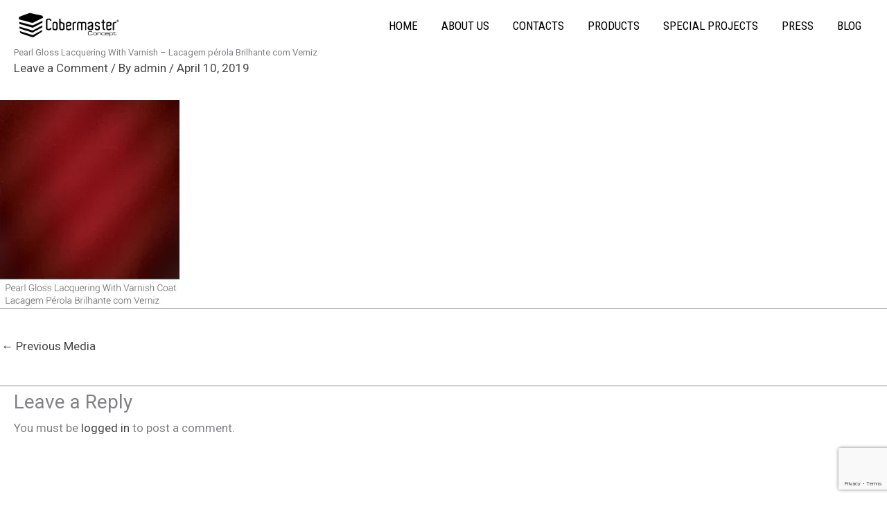

--- FILE ---
content_type: text/html; charset=utf-8
request_url: https://www.google.com/recaptcha/api2/anchor?ar=1&k=6LdCA-oZAAAAAIjnzORba9uzgdNF_jl6FpGPT2-J&co=aHR0cHM6Ly9jb2Jlcm1hc3RlcmNvbmNlcHQuY29tOjQ0Mw..&hl=en&v=N67nZn4AqZkNcbeMu4prBgzg&size=invisible&anchor-ms=20000&execute-ms=30000&cb=eabjxctz1qgj
body_size: 48845
content:
<!DOCTYPE HTML><html dir="ltr" lang="en"><head><meta http-equiv="Content-Type" content="text/html; charset=UTF-8">
<meta http-equiv="X-UA-Compatible" content="IE=edge">
<title>reCAPTCHA</title>
<style type="text/css">
/* cyrillic-ext */
@font-face {
  font-family: 'Roboto';
  font-style: normal;
  font-weight: 400;
  font-stretch: 100%;
  src: url(//fonts.gstatic.com/s/roboto/v48/KFO7CnqEu92Fr1ME7kSn66aGLdTylUAMa3GUBHMdazTgWw.woff2) format('woff2');
  unicode-range: U+0460-052F, U+1C80-1C8A, U+20B4, U+2DE0-2DFF, U+A640-A69F, U+FE2E-FE2F;
}
/* cyrillic */
@font-face {
  font-family: 'Roboto';
  font-style: normal;
  font-weight: 400;
  font-stretch: 100%;
  src: url(//fonts.gstatic.com/s/roboto/v48/KFO7CnqEu92Fr1ME7kSn66aGLdTylUAMa3iUBHMdazTgWw.woff2) format('woff2');
  unicode-range: U+0301, U+0400-045F, U+0490-0491, U+04B0-04B1, U+2116;
}
/* greek-ext */
@font-face {
  font-family: 'Roboto';
  font-style: normal;
  font-weight: 400;
  font-stretch: 100%;
  src: url(//fonts.gstatic.com/s/roboto/v48/KFO7CnqEu92Fr1ME7kSn66aGLdTylUAMa3CUBHMdazTgWw.woff2) format('woff2');
  unicode-range: U+1F00-1FFF;
}
/* greek */
@font-face {
  font-family: 'Roboto';
  font-style: normal;
  font-weight: 400;
  font-stretch: 100%;
  src: url(//fonts.gstatic.com/s/roboto/v48/KFO7CnqEu92Fr1ME7kSn66aGLdTylUAMa3-UBHMdazTgWw.woff2) format('woff2');
  unicode-range: U+0370-0377, U+037A-037F, U+0384-038A, U+038C, U+038E-03A1, U+03A3-03FF;
}
/* math */
@font-face {
  font-family: 'Roboto';
  font-style: normal;
  font-weight: 400;
  font-stretch: 100%;
  src: url(//fonts.gstatic.com/s/roboto/v48/KFO7CnqEu92Fr1ME7kSn66aGLdTylUAMawCUBHMdazTgWw.woff2) format('woff2');
  unicode-range: U+0302-0303, U+0305, U+0307-0308, U+0310, U+0312, U+0315, U+031A, U+0326-0327, U+032C, U+032F-0330, U+0332-0333, U+0338, U+033A, U+0346, U+034D, U+0391-03A1, U+03A3-03A9, U+03B1-03C9, U+03D1, U+03D5-03D6, U+03F0-03F1, U+03F4-03F5, U+2016-2017, U+2034-2038, U+203C, U+2040, U+2043, U+2047, U+2050, U+2057, U+205F, U+2070-2071, U+2074-208E, U+2090-209C, U+20D0-20DC, U+20E1, U+20E5-20EF, U+2100-2112, U+2114-2115, U+2117-2121, U+2123-214F, U+2190, U+2192, U+2194-21AE, U+21B0-21E5, U+21F1-21F2, U+21F4-2211, U+2213-2214, U+2216-22FF, U+2308-230B, U+2310, U+2319, U+231C-2321, U+2336-237A, U+237C, U+2395, U+239B-23B7, U+23D0, U+23DC-23E1, U+2474-2475, U+25AF, U+25B3, U+25B7, U+25BD, U+25C1, U+25CA, U+25CC, U+25FB, U+266D-266F, U+27C0-27FF, U+2900-2AFF, U+2B0E-2B11, U+2B30-2B4C, U+2BFE, U+3030, U+FF5B, U+FF5D, U+1D400-1D7FF, U+1EE00-1EEFF;
}
/* symbols */
@font-face {
  font-family: 'Roboto';
  font-style: normal;
  font-weight: 400;
  font-stretch: 100%;
  src: url(//fonts.gstatic.com/s/roboto/v48/KFO7CnqEu92Fr1ME7kSn66aGLdTylUAMaxKUBHMdazTgWw.woff2) format('woff2');
  unicode-range: U+0001-000C, U+000E-001F, U+007F-009F, U+20DD-20E0, U+20E2-20E4, U+2150-218F, U+2190, U+2192, U+2194-2199, U+21AF, U+21E6-21F0, U+21F3, U+2218-2219, U+2299, U+22C4-22C6, U+2300-243F, U+2440-244A, U+2460-24FF, U+25A0-27BF, U+2800-28FF, U+2921-2922, U+2981, U+29BF, U+29EB, U+2B00-2BFF, U+4DC0-4DFF, U+FFF9-FFFB, U+10140-1018E, U+10190-1019C, U+101A0, U+101D0-101FD, U+102E0-102FB, U+10E60-10E7E, U+1D2C0-1D2D3, U+1D2E0-1D37F, U+1F000-1F0FF, U+1F100-1F1AD, U+1F1E6-1F1FF, U+1F30D-1F30F, U+1F315, U+1F31C, U+1F31E, U+1F320-1F32C, U+1F336, U+1F378, U+1F37D, U+1F382, U+1F393-1F39F, U+1F3A7-1F3A8, U+1F3AC-1F3AF, U+1F3C2, U+1F3C4-1F3C6, U+1F3CA-1F3CE, U+1F3D4-1F3E0, U+1F3ED, U+1F3F1-1F3F3, U+1F3F5-1F3F7, U+1F408, U+1F415, U+1F41F, U+1F426, U+1F43F, U+1F441-1F442, U+1F444, U+1F446-1F449, U+1F44C-1F44E, U+1F453, U+1F46A, U+1F47D, U+1F4A3, U+1F4B0, U+1F4B3, U+1F4B9, U+1F4BB, U+1F4BF, U+1F4C8-1F4CB, U+1F4D6, U+1F4DA, U+1F4DF, U+1F4E3-1F4E6, U+1F4EA-1F4ED, U+1F4F7, U+1F4F9-1F4FB, U+1F4FD-1F4FE, U+1F503, U+1F507-1F50B, U+1F50D, U+1F512-1F513, U+1F53E-1F54A, U+1F54F-1F5FA, U+1F610, U+1F650-1F67F, U+1F687, U+1F68D, U+1F691, U+1F694, U+1F698, U+1F6AD, U+1F6B2, U+1F6B9-1F6BA, U+1F6BC, U+1F6C6-1F6CF, U+1F6D3-1F6D7, U+1F6E0-1F6EA, U+1F6F0-1F6F3, U+1F6F7-1F6FC, U+1F700-1F7FF, U+1F800-1F80B, U+1F810-1F847, U+1F850-1F859, U+1F860-1F887, U+1F890-1F8AD, U+1F8B0-1F8BB, U+1F8C0-1F8C1, U+1F900-1F90B, U+1F93B, U+1F946, U+1F984, U+1F996, U+1F9E9, U+1FA00-1FA6F, U+1FA70-1FA7C, U+1FA80-1FA89, U+1FA8F-1FAC6, U+1FACE-1FADC, U+1FADF-1FAE9, U+1FAF0-1FAF8, U+1FB00-1FBFF;
}
/* vietnamese */
@font-face {
  font-family: 'Roboto';
  font-style: normal;
  font-weight: 400;
  font-stretch: 100%;
  src: url(//fonts.gstatic.com/s/roboto/v48/KFO7CnqEu92Fr1ME7kSn66aGLdTylUAMa3OUBHMdazTgWw.woff2) format('woff2');
  unicode-range: U+0102-0103, U+0110-0111, U+0128-0129, U+0168-0169, U+01A0-01A1, U+01AF-01B0, U+0300-0301, U+0303-0304, U+0308-0309, U+0323, U+0329, U+1EA0-1EF9, U+20AB;
}
/* latin-ext */
@font-face {
  font-family: 'Roboto';
  font-style: normal;
  font-weight: 400;
  font-stretch: 100%;
  src: url(//fonts.gstatic.com/s/roboto/v48/KFO7CnqEu92Fr1ME7kSn66aGLdTylUAMa3KUBHMdazTgWw.woff2) format('woff2');
  unicode-range: U+0100-02BA, U+02BD-02C5, U+02C7-02CC, U+02CE-02D7, U+02DD-02FF, U+0304, U+0308, U+0329, U+1D00-1DBF, U+1E00-1E9F, U+1EF2-1EFF, U+2020, U+20A0-20AB, U+20AD-20C0, U+2113, U+2C60-2C7F, U+A720-A7FF;
}
/* latin */
@font-face {
  font-family: 'Roboto';
  font-style: normal;
  font-weight: 400;
  font-stretch: 100%;
  src: url(//fonts.gstatic.com/s/roboto/v48/KFO7CnqEu92Fr1ME7kSn66aGLdTylUAMa3yUBHMdazQ.woff2) format('woff2');
  unicode-range: U+0000-00FF, U+0131, U+0152-0153, U+02BB-02BC, U+02C6, U+02DA, U+02DC, U+0304, U+0308, U+0329, U+2000-206F, U+20AC, U+2122, U+2191, U+2193, U+2212, U+2215, U+FEFF, U+FFFD;
}
/* cyrillic-ext */
@font-face {
  font-family: 'Roboto';
  font-style: normal;
  font-weight: 500;
  font-stretch: 100%;
  src: url(//fonts.gstatic.com/s/roboto/v48/KFO7CnqEu92Fr1ME7kSn66aGLdTylUAMa3GUBHMdazTgWw.woff2) format('woff2');
  unicode-range: U+0460-052F, U+1C80-1C8A, U+20B4, U+2DE0-2DFF, U+A640-A69F, U+FE2E-FE2F;
}
/* cyrillic */
@font-face {
  font-family: 'Roboto';
  font-style: normal;
  font-weight: 500;
  font-stretch: 100%;
  src: url(//fonts.gstatic.com/s/roboto/v48/KFO7CnqEu92Fr1ME7kSn66aGLdTylUAMa3iUBHMdazTgWw.woff2) format('woff2');
  unicode-range: U+0301, U+0400-045F, U+0490-0491, U+04B0-04B1, U+2116;
}
/* greek-ext */
@font-face {
  font-family: 'Roboto';
  font-style: normal;
  font-weight: 500;
  font-stretch: 100%;
  src: url(//fonts.gstatic.com/s/roboto/v48/KFO7CnqEu92Fr1ME7kSn66aGLdTylUAMa3CUBHMdazTgWw.woff2) format('woff2');
  unicode-range: U+1F00-1FFF;
}
/* greek */
@font-face {
  font-family: 'Roboto';
  font-style: normal;
  font-weight: 500;
  font-stretch: 100%;
  src: url(//fonts.gstatic.com/s/roboto/v48/KFO7CnqEu92Fr1ME7kSn66aGLdTylUAMa3-UBHMdazTgWw.woff2) format('woff2');
  unicode-range: U+0370-0377, U+037A-037F, U+0384-038A, U+038C, U+038E-03A1, U+03A3-03FF;
}
/* math */
@font-face {
  font-family: 'Roboto';
  font-style: normal;
  font-weight: 500;
  font-stretch: 100%;
  src: url(//fonts.gstatic.com/s/roboto/v48/KFO7CnqEu92Fr1ME7kSn66aGLdTylUAMawCUBHMdazTgWw.woff2) format('woff2');
  unicode-range: U+0302-0303, U+0305, U+0307-0308, U+0310, U+0312, U+0315, U+031A, U+0326-0327, U+032C, U+032F-0330, U+0332-0333, U+0338, U+033A, U+0346, U+034D, U+0391-03A1, U+03A3-03A9, U+03B1-03C9, U+03D1, U+03D5-03D6, U+03F0-03F1, U+03F4-03F5, U+2016-2017, U+2034-2038, U+203C, U+2040, U+2043, U+2047, U+2050, U+2057, U+205F, U+2070-2071, U+2074-208E, U+2090-209C, U+20D0-20DC, U+20E1, U+20E5-20EF, U+2100-2112, U+2114-2115, U+2117-2121, U+2123-214F, U+2190, U+2192, U+2194-21AE, U+21B0-21E5, U+21F1-21F2, U+21F4-2211, U+2213-2214, U+2216-22FF, U+2308-230B, U+2310, U+2319, U+231C-2321, U+2336-237A, U+237C, U+2395, U+239B-23B7, U+23D0, U+23DC-23E1, U+2474-2475, U+25AF, U+25B3, U+25B7, U+25BD, U+25C1, U+25CA, U+25CC, U+25FB, U+266D-266F, U+27C0-27FF, U+2900-2AFF, U+2B0E-2B11, U+2B30-2B4C, U+2BFE, U+3030, U+FF5B, U+FF5D, U+1D400-1D7FF, U+1EE00-1EEFF;
}
/* symbols */
@font-face {
  font-family: 'Roboto';
  font-style: normal;
  font-weight: 500;
  font-stretch: 100%;
  src: url(//fonts.gstatic.com/s/roboto/v48/KFO7CnqEu92Fr1ME7kSn66aGLdTylUAMaxKUBHMdazTgWw.woff2) format('woff2');
  unicode-range: U+0001-000C, U+000E-001F, U+007F-009F, U+20DD-20E0, U+20E2-20E4, U+2150-218F, U+2190, U+2192, U+2194-2199, U+21AF, U+21E6-21F0, U+21F3, U+2218-2219, U+2299, U+22C4-22C6, U+2300-243F, U+2440-244A, U+2460-24FF, U+25A0-27BF, U+2800-28FF, U+2921-2922, U+2981, U+29BF, U+29EB, U+2B00-2BFF, U+4DC0-4DFF, U+FFF9-FFFB, U+10140-1018E, U+10190-1019C, U+101A0, U+101D0-101FD, U+102E0-102FB, U+10E60-10E7E, U+1D2C0-1D2D3, U+1D2E0-1D37F, U+1F000-1F0FF, U+1F100-1F1AD, U+1F1E6-1F1FF, U+1F30D-1F30F, U+1F315, U+1F31C, U+1F31E, U+1F320-1F32C, U+1F336, U+1F378, U+1F37D, U+1F382, U+1F393-1F39F, U+1F3A7-1F3A8, U+1F3AC-1F3AF, U+1F3C2, U+1F3C4-1F3C6, U+1F3CA-1F3CE, U+1F3D4-1F3E0, U+1F3ED, U+1F3F1-1F3F3, U+1F3F5-1F3F7, U+1F408, U+1F415, U+1F41F, U+1F426, U+1F43F, U+1F441-1F442, U+1F444, U+1F446-1F449, U+1F44C-1F44E, U+1F453, U+1F46A, U+1F47D, U+1F4A3, U+1F4B0, U+1F4B3, U+1F4B9, U+1F4BB, U+1F4BF, U+1F4C8-1F4CB, U+1F4D6, U+1F4DA, U+1F4DF, U+1F4E3-1F4E6, U+1F4EA-1F4ED, U+1F4F7, U+1F4F9-1F4FB, U+1F4FD-1F4FE, U+1F503, U+1F507-1F50B, U+1F50D, U+1F512-1F513, U+1F53E-1F54A, U+1F54F-1F5FA, U+1F610, U+1F650-1F67F, U+1F687, U+1F68D, U+1F691, U+1F694, U+1F698, U+1F6AD, U+1F6B2, U+1F6B9-1F6BA, U+1F6BC, U+1F6C6-1F6CF, U+1F6D3-1F6D7, U+1F6E0-1F6EA, U+1F6F0-1F6F3, U+1F6F7-1F6FC, U+1F700-1F7FF, U+1F800-1F80B, U+1F810-1F847, U+1F850-1F859, U+1F860-1F887, U+1F890-1F8AD, U+1F8B0-1F8BB, U+1F8C0-1F8C1, U+1F900-1F90B, U+1F93B, U+1F946, U+1F984, U+1F996, U+1F9E9, U+1FA00-1FA6F, U+1FA70-1FA7C, U+1FA80-1FA89, U+1FA8F-1FAC6, U+1FACE-1FADC, U+1FADF-1FAE9, U+1FAF0-1FAF8, U+1FB00-1FBFF;
}
/* vietnamese */
@font-face {
  font-family: 'Roboto';
  font-style: normal;
  font-weight: 500;
  font-stretch: 100%;
  src: url(//fonts.gstatic.com/s/roboto/v48/KFO7CnqEu92Fr1ME7kSn66aGLdTylUAMa3OUBHMdazTgWw.woff2) format('woff2');
  unicode-range: U+0102-0103, U+0110-0111, U+0128-0129, U+0168-0169, U+01A0-01A1, U+01AF-01B0, U+0300-0301, U+0303-0304, U+0308-0309, U+0323, U+0329, U+1EA0-1EF9, U+20AB;
}
/* latin-ext */
@font-face {
  font-family: 'Roboto';
  font-style: normal;
  font-weight: 500;
  font-stretch: 100%;
  src: url(//fonts.gstatic.com/s/roboto/v48/KFO7CnqEu92Fr1ME7kSn66aGLdTylUAMa3KUBHMdazTgWw.woff2) format('woff2');
  unicode-range: U+0100-02BA, U+02BD-02C5, U+02C7-02CC, U+02CE-02D7, U+02DD-02FF, U+0304, U+0308, U+0329, U+1D00-1DBF, U+1E00-1E9F, U+1EF2-1EFF, U+2020, U+20A0-20AB, U+20AD-20C0, U+2113, U+2C60-2C7F, U+A720-A7FF;
}
/* latin */
@font-face {
  font-family: 'Roboto';
  font-style: normal;
  font-weight: 500;
  font-stretch: 100%;
  src: url(//fonts.gstatic.com/s/roboto/v48/KFO7CnqEu92Fr1ME7kSn66aGLdTylUAMa3yUBHMdazQ.woff2) format('woff2');
  unicode-range: U+0000-00FF, U+0131, U+0152-0153, U+02BB-02BC, U+02C6, U+02DA, U+02DC, U+0304, U+0308, U+0329, U+2000-206F, U+20AC, U+2122, U+2191, U+2193, U+2212, U+2215, U+FEFF, U+FFFD;
}
/* cyrillic-ext */
@font-face {
  font-family: 'Roboto';
  font-style: normal;
  font-weight: 900;
  font-stretch: 100%;
  src: url(//fonts.gstatic.com/s/roboto/v48/KFO7CnqEu92Fr1ME7kSn66aGLdTylUAMa3GUBHMdazTgWw.woff2) format('woff2');
  unicode-range: U+0460-052F, U+1C80-1C8A, U+20B4, U+2DE0-2DFF, U+A640-A69F, U+FE2E-FE2F;
}
/* cyrillic */
@font-face {
  font-family: 'Roboto';
  font-style: normal;
  font-weight: 900;
  font-stretch: 100%;
  src: url(//fonts.gstatic.com/s/roboto/v48/KFO7CnqEu92Fr1ME7kSn66aGLdTylUAMa3iUBHMdazTgWw.woff2) format('woff2');
  unicode-range: U+0301, U+0400-045F, U+0490-0491, U+04B0-04B1, U+2116;
}
/* greek-ext */
@font-face {
  font-family: 'Roboto';
  font-style: normal;
  font-weight: 900;
  font-stretch: 100%;
  src: url(//fonts.gstatic.com/s/roboto/v48/KFO7CnqEu92Fr1ME7kSn66aGLdTylUAMa3CUBHMdazTgWw.woff2) format('woff2');
  unicode-range: U+1F00-1FFF;
}
/* greek */
@font-face {
  font-family: 'Roboto';
  font-style: normal;
  font-weight: 900;
  font-stretch: 100%;
  src: url(//fonts.gstatic.com/s/roboto/v48/KFO7CnqEu92Fr1ME7kSn66aGLdTylUAMa3-UBHMdazTgWw.woff2) format('woff2');
  unicode-range: U+0370-0377, U+037A-037F, U+0384-038A, U+038C, U+038E-03A1, U+03A3-03FF;
}
/* math */
@font-face {
  font-family: 'Roboto';
  font-style: normal;
  font-weight: 900;
  font-stretch: 100%;
  src: url(//fonts.gstatic.com/s/roboto/v48/KFO7CnqEu92Fr1ME7kSn66aGLdTylUAMawCUBHMdazTgWw.woff2) format('woff2');
  unicode-range: U+0302-0303, U+0305, U+0307-0308, U+0310, U+0312, U+0315, U+031A, U+0326-0327, U+032C, U+032F-0330, U+0332-0333, U+0338, U+033A, U+0346, U+034D, U+0391-03A1, U+03A3-03A9, U+03B1-03C9, U+03D1, U+03D5-03D6, U+03F0-03F1, U+03F4-03F5, U+2016-2017, U+2034-2038, U+203C, U+2040, U+2043, U+2047, U+2050, U+2057, U+205F, U+2070-2071, U+2074-208E, U+2090-209C, U+20D0-20DC, U+20E1, U+20E5-20EF, U+2100-2112, U+2114-2115, U+2117-2121, U+2123-214F, U+2190, U+2192, U+2194-21AE, U+21B0-21E5, U+21F1-21F2, U+21F4-2211, U+2213-2214, U+2216-22FF, U+2308-230B, U+2310, U+2319, U+231C-2321, U+2336-237A, U+237C, U+2395, U+239B-23B7, U+23D0, U+23DC-23E1, U+2474-2475, U+25AF, U+25B3, U+25B7, U+25BD, U+25C1, U+25CA, U+25CC, U+25FB, U+266D-266F, U+27C0-27FF, U+2900-2AFF, U+2B0E-2B11, U+2B30-2B4C, U+2BFE, U+3030, U+FF5B, U+FF5D, U+1D400-1D7FF, U+1EE00-1EEFF;
}
/* symbols */
@font-face {
  font-family: 'Roboto';
  font-style: normal;
  font-weight: 900;
  font-stretch: 100%;
  src: url(//fonts.gstatic.com/s/roboto/v48/KFO7CnqEu92Fr1ME7kSn66aGLdTylUAMaxKUBHMdazTgWw.woff2) format('woff2');
  unicode-range: U+0001-000C, U+000E-001F, U+007F-009F, U+20DD-20E0, U+20E2-20E4, U+2150-218F, U+2190, U+2192, U+2194-2199, U+21AF, U+21E6-21F0, U+21F3, U+2218-2219, U+2299, U+22C4-22C6, U+2300-243F, U+2440-244A, U+2460-24FF, U+25A0-27BF, U+2800-28FF, U+2921-2922, U+2981, U+29BF, U+29EB, U+2B00-2BFF, U+4DC0-4DFF, U+FFF9-FFFB, U+10140-1018E, U+10190-1019C, U+101A0, U+101D0-101FD, U+102E0-102FB, U+10E60-10E7E, U+1D2C0-1D2D3, U+1D2E0-1D37F, U+1F000-1F0FF, U+1F100-1F1AD, U+1F1E6-1F1FF, U+1F30D-1F30F, U+1F315, U+1F31C, U+1F31E, U+1F320-1F32C, U+1F336, U+1F378, U+1F37D, U+1F382, U+1F393-1F39F, U+1F3A7-1F3A8, U+1F3AC-1F3AF, U+1F3C2, U+1F3C4-1F3C6, U+1F3CA-1F3CE, U+1F3D4-1F3E0, U+1F3ED, U+1F3F1-1F3F3, U+1F3F5-1F3F7, U+1F408, U+1F415, U+1F41F, U+1F426, U+1F43F, U+1F441-1F442, U+1F444, U+1F446-1F449, U+1F44C-1F44E, U+1F453, U+1F46A, U+1F47D, U+1F4A3, U+1F4B0, U+1F4B3, U+1F4B9, U+1F4BB, U+1F4BF, U+1F4C8-1F4CB, U+1F4D6, U+1F4DA, U+1F4DF, U+1F4E3-1F4E6, U+1F4EA-1F4ED, U+1F4F7, U+1F4F9-1F4FB, U+1F4FD-1F4FE, U+1F503, U+1F507-1F50B, U+1F50D, U+1F512-1F513, U+1F53E-1F54A, U+1F54F-1F5FA, U+1F610, U+1F650-1F67F, U+1F687, U+1F68D, U+1F691, U+1F694, U+1F698, U+1F6AD, U+1F6B2, U+1F6B9-1F6BA, U+1F6BC, U+1F6C6-1F6CF, U+1F6D3-1F6D7, U+1F6E0-1F6EA, U+1F6F0-1F6F3, U+1F6F7-1F6FC, U+1F700-1F7FF, U+1F800-1F80B, U+1F810-1F847, U+1F850-1F859, U+1F860-1F887, U+1F890-1F8AD, U+1F8B0-1F8BB, U+1F8C0-1F8C1, U+1F900-1F90B, U+1F93B, U+1F946, U+1F984, U+1F996, U+1F9E9, U+1FA00-1FA6F, U+1FA70-1FA7C, U+1FA80-1FA89, U+1FA8F-1FAC6, U+1FACE-1FADC, U+1FADF-1FAE9, U+1FAF0-1FAF8, U+1FB00-1FBFF;
}
/* vietnamese */
@font-face {
  font-family: 'Roboto';
  font-style: normal;
  font-weight: 900;
  font-stretch: 100%;
  src: url(//fonts.gstatic.com/s/roboto/v48/KFO7CnqEu92Fr1ME7kSn66aGLdTylUAMa3OUBHMdazTgWw.woff2) format('woff2');
  unicode-range: U+0102-0103, U+0110-0111, U+0128-0129, U+0168-0169, U+01A0-01A1, U+01AF-01B0, U+0300-0301, U+0303-0304, U+0308-0309, U+0323, U+0329, U+1EA0-1EF9, U+20AB;
}
/* latin-ext */
@font-face {
  font-family: 'Roboto';
  font-style: normal;
  font-weight: 900;
  font-stretch: 100%;
  src: url(//fonts.gstatic.com/s/roboto/v48/KFO7CnqEu92Fr1ME7kSn66aGLdTylUAMa3KUBHMdazTgWw.woff2) format('woff2');
  unicode-range: U+0100-02BA, U+02BD-02C5, U+02C7-02CC, U+02CE-02D7, U+02DD-02FF, U+0304, U+0308, U+0329, U+1D00-1DBF, U+1E00-1E9F, U+1EF2-1EFF, U+2020, U+20A0-20AB, U+20AD-20C0, U+2113, U+2C60-2C7F, U+A720-A7FF;
}
/* latin */
@font-face {
  font-family: 'Roboto';
  font-style: normal;
  font-weight: 900;
  font-stretch: 100%;
  src: url(//fonts.gstatic.com/s/roboto/v48/KFO7CnqEu92Fr1ME7kSn66aGLdTylUAMa3yUBHMdazQ.woff2) format('woff2');
  unicode-range: U+0000-00FF, U+0131, U+0152-0153, U+02BB-02BC, U+02C6, U+02DA, U+02DC, U+0304, U+0308, U+0329, U+2000-206F, U+20AC, U+2122, U+2191, U+2193, U+2212, U+2215, U+FEFF, U+FFFD;
}

</style>
<link rel="stylesheet" type="text/css" href="https://www.gstatic.com/recaptcha/releases/N67nZn4AqZkNcbeMu4prBgzg/styles__ltr.css">
<script nonce="GF93plIA6TU0dloSCjhfEw" type="text/javascript">window['__recaptcha_api'] = 'https://www.google.com/recaptcha/api2/';</script>
<script type="text/javascript" src="https://www.gstatic.com/recaptcha/releases/N67nZn4AqZkNcbeMu4prBgzg/recaptcha__en.js" nonce="GF93plIA6TU0dloSCjhfEw">
      
    </script></head>
<body><div id="rc-anchor-alert" class="rc-anchor-alert"></div>
<input type="hidden" id="recaptcha-token" value="[base64]">
<script type="text/javascript" nonce="GF93plIA6TU0dloSCjhfEw">
      recaptcha.anchor.Main.init("[\x22ainput\x22,[\x22bgdata\x22,\x22\x22,\[base64]/[base64]/[base64]/bmV3IHJbeF0oY1swXSk6RT09Mj9uZXcgclt4XShjWzBdLGNbMV0pOkU9PTM/bmV3IHJbeF0oY1swXSxjWzFdLGNbMl0pOkU9PTQ/[base64]/[base64]/[base64]/[base64]/[base64]/[base64]/[base64]/[base64]\x22,\[base64]\\u003d\\u003d\x22,\x22fcKsYRvCo1BbwoTDnRnCpVrDvDQnwqzDsMKgwo7DiH1sXsOSw5YbMwwKwq9Jw6wKK8O2w7Miwp0WIH5/wo5JQcKew4bDksO/w6gyJsOpw5/DksOQwr8zDzXCocKPVcKVYRvDny8JwpPDqzHCmiJCwpzCusKiFsKBNCPCmcKjwrccMsOFw4/[base64]/DgcKGTk/[base64]/CvVJbIinDucORwoTDkCrCvsOmwqZCw6XCqWYew5TDhhkhcMKBbWLDuXnDqz3DmgLCr8K6w7kDU8K1acOZOcK1M8O5wq/CksKbw5lUw4h1w4tMTm3DjEbDhsKHQMOMw5kEw7LDnU7Dg8O1EnE5NcOKK8K8KVbCsMOPDwAfOsOIwrROHHfDkklHwrswa8K+Ak43w4/[base64]/w5c4GsKvG8OCw57DpEgqccKNwqdXYcOfwoDCuTrDg0jCqGUscsO2w6AawrdpwpdXSHXCjMOzWF0nPcKOUkIDwoghEljCq8Kqwp0xZ8O9wq5mwqfCmMKTwpwPw5nCghbCsMOfwqEHw53DksK9wrx7w6EHWMK6ZsKyPAV/[base64]/CsMKpcQJGwpbCrsKCw4BEQ2TDmMOww6jCo21Fw7DDpMKtFRRfS8K+RsOvw7nDjxvDgsO5wrfCksOwNcOYfsK9IMOkw6DCqWTCtEoHwrjChHxmGyt+wpIuQ3wnwo7ClxbDvMK/ScOeQ8OkRcO7w7rCuMKIXMOdwp7Dv8OqaMOnw5vDn8KGASrDrBbDmVHDsThTWjIywqbDgzbCisOiw4DCqsOPwoU8B8Kzw6g7Gip+w69Hw6xewqbDgnsRwozCjRwOBcOiw4rCrcKdd1nCisOkccO5L8K+cjk/cHHCgsKaSsKkwqZZw77CmCkJwqovw7HCvsKaVm9QMWwbwrzDqVrCnGPCqV7DhcOaH8Okw5HDrynDoMKnRhHDjyNzw4lmVMKYwrPDucOpNsOcwofChMK8AHfComjCjzXClE3DtxsMw4ICYcOQbcKlwo4CQsK5wq/CicKNw6oZKXrDvMOVMl1YNMOpWcK+dHrCrDTCu8OPw7taP37CoFZowoAUSMO0LVkqwqLCgcKdGsKlwpTCiwYdJ8KsWlE5XcKyVj7CncKJSU3DmsKNwrJyaMKEwrHDlsO2JSQCYzvDj2Y5esKDRDPCjsObwp/DmcOPMsKAwpZxKsK3U8KHS0NJAyLDkCdHw4UCwoDDkMKfLcOabcOPeVNudDLDpCBHworConXDrQUcQmZkw7tTY8KQw4F1XADCpsO+a8KSXMOrCsKhfH9+RgvDk1rDh8OtWsKcUcOfw4fCnzzCv8KnTg4WJnXCrcKIVTMmOUAfP8K/w6fDnT3CoxPDvzwKwpgKwrXDiCvCmhdoW8ONw5rDm2nDnMKmHx3Ckwduwp7DvcOxwqBPwoAbX8OKwqLDlsOcBG9/eRvCqA8vwrAkwpx2P8Kdw6HDuMO+w4Uqw4E+UXcTYVbCr8KeBybDrcOIc8K8SRnCr8Kfw6zDscO8CMOjwrQsdCAOwoXDqMOmX3vCnMOWw7HCpcOJwrIyG8KdYGkLK25lJMO4WMKva8OKZDDCgwHDhsOJw4d+awzDpcOiw5/DlhZRc8ODwpFtw4Bgw5skwpTDj1AZRRbDsETDgcOXacOEwqtOwo3DqMOywprDucODLlZOfF3DonQGw4LDhAEoA8O7M8KSw4fDssOXwoLDtMKpwpI2fcOCwpzCs8K+TcKXw7oqTsKzw57Ck8OGc8K/MAfDigbDjMOEwpVifkw+YsKfw5LCp8KAwp9Sw6MKw6IqwrZbwqgYw5oLI8K2FAYgwqjCh8Kewq7Ci8KzWTUcwrjCscOXw7lnUQHCjMOawqdkXsKifhRqK8KcDhBuwpVbF8KpFBJTIMKhwp9VbsKGRU3DrCgWw54gwoTDj8O+wovCmF/[base64]/Cr8KZKRvCvcOrwoltw7/DgsOXSWPCu3Zzwr/DtF49MmwCLcK5WcKQQm1iw6zDqWNUw6fCgS8HLcKddhDDgcOnwoYgwpxUwpQLw6rClsKBw77DmE/Cmm1aw79sRMO0THHDpcOGMMOoLlLDjBgXwqnCqnrCr8ORw4/CjHZxECnChcKKw4swL8KvwpkcwqXCtg3DjEsKw4UcwqUhwqXDvmxWw7UJKcKgVxsAfjrDmMO5SlnCu8OywqZCwqNLw5/Ck8Ofw5MzSMO1w680eS3Dl8KXw6kzw58OcMOVwrFALcKmwq/Cv2LDkXTDssOqwqVlU3oBw41+BMKaakIDwoZPF8Kswo3CpF5BbsKzHsKvJcKVCMO7aQvDoVrDjcK0ZcKiEFhRw59gOHnDrsKkwqweeMKCdsKDw5zDuB/CgzTDqwhgIsKBJsKswpzDrjrCuyFwUT7Dn0Egw7Fgwqp5w6TCt0bDosOvFx/DrcOXwqFmH8OrwqnDpzfClsKqwqQXw6RWQcKsBcOkOsKhR8KyBsK7UlnCs1LCg8OkwrzDrH/Cr2QdwoI4bUfDvsKuw7LDj8KvR2PDuzXDjsKCw43Dml5JWcKLwq1Pw7jDvQ7DrMKHwoUZwrItW0bDug4+D2DCmcOda8KnAcKAwpLCtQMgUcK1wo1tw4nDoHY5Z8KmwpJnw5HChcKlw4Rdwps7NgxOw6E5Mg3CqsKmwoEMw7XDihw/w7AzXSZGfEvCvQRNw6PDpsK2RsOaOcOsCRvDucKww5PCt8O5w79Sw51tBw7Cgj3Dkyt3wrLDlUV3dDfDlU0+SCMPwpXDlcKbw6oqw6DCh8OnGsKCC8K/OMKRIEBJwozDhDrChTTDsQXCqR/CoMK9J8KTBn87Jkx0MMOGw6dFw5dCf8Kiwq7Cp2w8Wj0Uw5XDiBsPWWzCpmoxw7TCmkIPUMKjS8KYw4LDgkxQwq0Kw6PCpMKswozCmzE5wpF1w5w8wr3DgyYBw6QhKn1Lwr4JT8OCw7bDlk4Vw74RJcO7wq3Cm8Oww4nCkWd+ClYmDS/CrcKWURvDjDNKf8OcJcOkwq0Ywo7Dl8O7LkZ/[base64]/wqBNw6huw6kKG8KgUMOgbXbCnABIESHCgMO2w4/DscOnwqpmWMOVHWTCn1rDgFJxwplTU8OcATF2w4xawo3DlMKmwqhSUWFnw5gqbVTDisKsez4/Inl9U0RBES97wpFYwobDqCY1w4BIw6sBwqsMw5YLw4Nqw7oew4zDjjzCmgQXw7PDh00UUx4UA0w9woM8DEcXC2bCjsOIw73DoWrDjjLClQ/DlFsMDyIsZ8Kaw4TDjBB/OcOZwqIfw73Dk8ONw5BowoZuI8OJf8KMLQTChcK4w7tlMcKvw594wpfCuSjDr8KpPibCq0oESCbChcOIRsKbw4lMw5jDosO7w63CgsKwAcOtw45Pw7zClBLCrsOGwq/[base64]/CvMOrw5krwqfDlAHCpWl+Nn3Ds8OABzQuw5c8wqMpZyLDnUjDgcKNw4sKw4zDqR4Tw6oYwoJsHlvDkMKHwoIkwoQQwpZ6w6JKw55Cw7EaKC8UwobCqyHDmMKCwrzCu00IJcKEw6zDvMK7N1A2Ew/ChsKAbybDvsOxMMKuwqzCozomBcK8w6ceDsOgwoVQTsKUKcKqU2tAwpLDjsO7wqPDlVI2wq9Uwr7Clh7Dk8KBfl10w49Ww6t4KhnDgMOEXmHCoDMvwr5Sw68YVcO/Uy8Uw5HCqMK8LsKtw71Pw4tpXRwvWD7DgXUkHsOoTznDusOzf8KBfU4QacOsI8Obw5nDqhjDt8OGwrojw6tFAkYCw7XCthpoXMOFwpNkwpXCtcOGUmk5w53CrzRNwozCphBOHS7Cr0/DvcKzQ1VewrfDt8OWw4Z1wqXDl0fDm1rDpUjCo1ktOCDCscKGw4lvKMKFLCRXw54qw6x0woTDkw8HAMKSwpbDoMOrwq3Cu8KefMKKaMOPP8ObR8KYNMK/w4DCs8OxbMKyYU1Lw4jCisK/JcO2QcO8SCXCszXClMOOwq/DpMOLFi17w6zDncKbwo0pw47Dg8OKw5bDkcOdCA/Dlg/ChFzDt1DCg8O2NUbDvl4pesKHw6g5L8O7b8Odw4k8w6fClm7DmEJkw4/[base64]/CscOvKChjWmApw6sUfcKkw4fChMO7wqdaXsK6EFYQwrHCry9beMKTwo/CnVsIUitFwqrDt8KDCsORw7bDpAxRIcOFX07CsQvCiVhdwrEhIMO+RsOqw4nCmznChH0FFMKzwoRmc8Ojw4jCpsKcwoZFdXxJwqDCgcOIfCB9SDPCqToGS8OoTcKGY3dWw77CuSHDm8Klf8OJSsK+f8O1d8KXJcOLwq1TwqpJCzLDoS0RFE3DrC/CvT9Lw5RpKgNXWTYUF1TCq8OIa8KMHMKDw57CogTDoSXCr8Ocwq3Dhi96w6DCkcK4w68uIcOdYMOtwrjDozTCsjPChyhMa8K4ZmXDjDhKNMKMw503w7J9R8K6ZzM5worDhztwUjMTw4HDg8KlDhnCs8O8wrfDv8Opw4siJVlawp/CuMKgw71VOsOJw47CtMKGeMK5w63DosK+wpfCsBY4IMKWw4Vsw558FMKdwqvCocK2MDfCicOhaAbCn8KFDhLCr8Knwo3CjizDul/CjMOGwoVUw5zCnMOtL1rDtzfDtVrDqcOvwq/DvQvDqnEmwr89PsOcb8Okw6rDkWXDuRLDgQTDkw1fNV8BwpU3woTCvS0tQMO1BcOFw5cJXw0Lw7Q5WnbDmA3DlsKKw7/DpcKiw7cRwqFEwoliXsO6w7Uiw7HDuMOew4cFw6vDosOFW8O3d8OlIcOrLi8IwrIfw4hUM8OZwrUnXB7Dp8KWPsKNOhfChsOswrDDsS7CrMKuw6s2wos3wqIywoLCtiQ7JMK/SEZjG8KHw7JvOhsFwpvCoCfChyMQw53Dm0fCr2/CuE14wqY6wrnDjWRbMD3Di23Cn8KVw5Rhw6Q1JMK6w5bDgSfDscOMw5x4w5bDicOuw6HCnjnDgMKGw7EDTcOxbDDDsMOWw4Z5amR5w50jb8KrwoDDolLDhcOWw4HCshHCucO2U2zDskjCkCPCtzJOMMKII8Kbc8KXFsK/w7VpasKUeU1swqZxOMKKwoXDt0oZG15vcUYyw5fDpsK4w4Y+MsOLHRUYWUJ9YMKdOFZQBgBfLSQOwo0sacOvw7AiwoHCncOVw6ZeQSBtEsKOw4E/worDrsOoZcOSYMOhwoDCsMKdfAsGw4bDpMKXYcKhQcKcwp/CoMKfw4pxQVkuUMOJBkhsOgclw73Cm8OoK0dpFV93BsO+wplKw6M6w4Mqwo0Jw5bCnE0aCsOBw6QsVsOVw4vDhioXw5jDi1DCk8K1bADCnMOmTio8w4Fxw7VWw5tfHcKdIcOjK3PChMOLP8KwVwsbeMKyw7Uvw6htbMO6QUNqwoPCjUh2JcKWLFbDsXXDrsKew7/[base64]/w5bCgWjCjzPCvsKKAcKgw49GwofCglpTAyomw7zDvAnDq8Kgw5/[base64]/TMKmNsO5IxMMwrhyeD/Dl8KWOcKKw7EzScKPfVfCkknDr8Kewq7Cn8KiwptYOcOoc8KWwoDDksKywq9/w5HDjCDCrcOmwocGTDlnOxMuwqvDu8KvU8OsYsOwJTzCiw/CgsKow4RRwo0ND8O3Zjhrw6XDjsKBWmxaWwjCp8K0PnHDt05vU8KjLMK9clglw4DDtMKcwoTDtA1facO2w6DDmcKJwrsDw5Rmw4t2wrHDgcOsbMOhJ8ONw4Q+wrgeO8K8KG5/w7bCtiYQw6LDty0cwqzDuVPCnk4aw6PCr8O8w51MNzbDssOpwq8Ya8OSWsKhw71ROMOKbFsia1bDmsKdRcOHG8O9MCtzVsOvPMKwHEpAGDHDtsKuw7hNWMOaBHhLFE5Gwr/CtMK2XzjDljnCqnLDlwvCt8KHwrEYFcObwqTCk2zCvcOsdArDugwVUw5WfsKkc8OhADrDpC9pw7QfKynDpcK/w5/ChsOsPhkXw7/Dt0B2SXTCv8KYwp7DtMOCw4DDisOWw6TDn8OLw4BwSG/Cs8OKLnogA8OHw48dw6vDvMOZw6bDvW3DisKmwoLCu8Kqwrs7ScOfAlrDl8OxWMKvesOYw7PDpDlrwpQQwrd1TcKQGTTCksKmw4jDuiDDrcO5wpPDg8OVFDx2w5XCtMK6w6/[base64]/DgsK1wqvDksK3w4bCp8OLd8Ktw7DDvsOJMsKXeMKFw5ArAHXDvGVPU8O7w4XDtsKyBMOhecO9wr4bIEbDvkvDkBAfKx19KXlzJgAuwrc9wqASw7rDkMOiKcKuw5bDukdNHX0WZMKXcjnDqMKtw6vDvMKJdmbCqsOXLnzDjMKVDm/DtjtkwoLCrVIGwrPDqRpnPgnDqcORRlQrQgFyw4zDqm1oJHEhw5ttZ8OTw68pc8Kjwpkyw6Q/dsOpwqfDl1g7wrLDhGjCisOuUXvDjsKXZMKMY8KzwprDlcKkHnsWw77DqA8xMcKVwq1NQDXDjhwnw4ZXMUxGw7nCn0lBwrTChcOqU8Kyw6TCrBTDrV4Nw6bDi3NqVhBlM2fDizJRAcOzRCXDncOvwrp7YyhqwqwJwqYMUlXCssO6XXtSS14/wonCq8OYFynCiF/DhDgRUsKTC8K1wpkTwojCosOxw6HCmsOjw6k+PMKkwpdIJ8Ofw7TCqUHCjMOPwrPChE16w63CglXCsCrCgMKOXifDokh5w6/[base64]/DoX7DucKTwrXCmAjDl8Kiw4/CosK0wrJoTSnCm8KIwqTDqcKaETc+Wl3CisO1wolHX8OzIsO1w75NJMKBw7NBw4XCrsOpw4vCnMKXwo/Cj23Ck3rCgnbDucOSYMK/[base64]/[base64]/QAPDvsKAwoTCgsObw6fCi8OaWsOlKHnDrcOOBMKhwoxlThPCiMO+wo4vecKswp/DlBgKdMO7e8K7wp/Cv8KUDBHCr8KfNMKfw4XDlifCpQLDi8O4EyUhwo3DqsO/[base64]/CjcKQEcKdwqsyVCBcA8OPw4piFMKtwpTCsS7ClMKgVFHCiWrDnsKTHMK6w6PDrMKxwpdEw4UYwrAhw6YNwpfDq3xIwrXDosO0cEN7w50xwp9MwpYrw6spWcKnw7zCmQdfFMKtecONw6nDr8K/PRHCgX/Cm8OIMsKDe0TClMORwpLCsMOweHzDk28zwqAtw6PCv10WwrA4WUXDs8KqHsOYwq7CiTppwoQEJmHCjyjCoVE8PcO6JUDDkiLClH/DmcK6L8KpQUfCk8OkWTsEWsKnaArCiMKKVMOoR8OjwrZgTi/DisKPLsOhCsO9wojDsMKPwpTDkkHCnHo1PcOsRGfCoMO/w7ASwrbDssKtwr/[base64]/Dr2HCmEnDvsKiK3/CvsKuETZYwqLCvWTCnsKswpPDnynCjyM/wrVjSsODTl0UwqwXFzXCqcKaw6djw7IxUSHDsUBbwpwwwpDDm2XDocKbw5dTNkLDhDjCoMKHAcKXw6Z9w5YbJcOlw4LChFfDvRPDgsOVQsOiFWzDlDcyJMOfFSUyw6PClMOQeB7Dn8KQw7AEbDfDs8K/w5TCm8O7w6J4AEvDlSfDl8KpeBFuFMODMcKRw6bCjcKOM3stw54Hw6HCoMOvXcKxGMKNwrA9EivDjH4zQ8OCw4p8w4/[base64]/[base64]/dgJdecOvBiHDkMO4LihAw5YReRZLw57CosOgw7jDgMO6Uj9twrQkwqYdw6XCgHIRwo5dwonChsORGcKww7zCqgXCvMOwJ0ADVMOTwozCjFBAOifDiiLDmx1gwq/DicKBZhrDnxgQDsKtwoPCrGnDncOAwrdHwqZjCmovKVxxw5rCjcKnw6NCWkjCuQbDtMOyw7XCjDTCrcO9fjjCi8KBZsKzbcKUw7/CoVXCmsOKw4nCtSTDrcOpw6vDjsKBw7phw70GTsOTcHbCo8KlwrLDknrDpcKdwrjDjAkjY8OpwrbDkFTCsVzCu8OvUGfDvzLCqMO7eCvChnY4f8KywqrDiVcBYlbDsMK5w7I5DWc2wo/CjQHClkx3P2Jow4nCix0/HUJtElfCpnBQwp/DgFLCom/DhcKYwqjDqE0QwpQVYsOdw4bDkMK2wq3DvhgAw6cBwozDgsK2FTM2w47CtMKpwprDggnCpMOjDSwkwplBRy0vw6fDhUwHwqRSwo8fSsKdLkFiw60JIMOgw5NUCcKywoPCosO/wqcaw4XCl8OKSsKAw5LDlsOMIsKTR8Krw4IwwrvDpzhHN2TClQ4nQwfChMKTwovDssOrwqrCpsKZworCjVlFw4PDpcKSwqbDqxFAcMOBYB1VWxnDnW/DpVfCoMOuc8OjdEY1MMOqwppXR8KUcMOzwo4pRsKlwrLDlMKWwoI4bGERUXI/[base64]/wqBoaMKhwo7DhsOmZRrChh5Ewq/CvW9HKMO5wpUZTWrDisKceDrCtcO+ZsOJFsOKPMOqB3bCvcOPwozCksK4w7bDuS0Hw4R8w50fw4AeF8K1wqcCDFzCp8OETFjCoiUBKVwwUVfDkcKGw57Co8OXwrvCtE/[base64]/MsKNwobCkATDmRQfwq90w4jDt8KYw609TlnCkTZrw7I7w6rDuMKcZG4Jwp/CoSkEXwkmw7PDoMKkNMOXw67DmMK3wqjDvcKbw7kdwr1xaCRmS8Oxwq3DgyAbw7rDh8OaTsKiw4LDo8KuwoLDv8O3wqfDjMKdwqXClh7DgWzCu8KJwrx5ZcKvw4kAGEPDvlguAwrDl8OhUMK1RMOTwqPDsDxFZMKfPXXCk8KcX8Onw6tHwrtjwrdTJ8KDwop/JsOddxcZw65xwqTCp2fCmmwwNHLCtE/Dtz9vw4gRwqvCq2MQw6/Dq8KKwrs/[base64]/Dv8OXZAjDnHIoOBzDlsOTw5nCt8KCdH8uw4XDisOdw7liw4M3wpBYHBfDkVDDsMKiwpPDpMKnwqcCw5jCnhTCpDdPwqTClsOWdU1JwoM8w4rCtj1WdsOxC8OCCcONTcOMwrzDtXvDocObw73DtF0NOcK9LMOgIW/DmCl9ZcOUeMOswqbDklAqQCPDo8OpwrbDi8KMwrYLYyTClQjCnXFYInBLwrpJPMKsw5bDr8OlwoXCncOLw7jCkcK1KcONw6I/[base64]/Cl8OYwq7CqMOIwp7Dv8O3w7Yzblt1RmvCmcKTGkVlwoMkwr5ywpPChiLCucOePTnChV3ChALCjGQ6cSfDkSRpWgkawqMVw7Icaw3Dr8O7w6/[base64]/w5DDmV0yLsOlw64Pw7HCpMOBZ8OGPDDCk2fCo2bDsGIywphcwpTDjBZ4ZMO3KsKtc8Kjw4BVPW5wMQHDs8K1Qn9wwrrCnl7Ci0fCn8OWWcK3w7Itwo9UwoU6w7vClC3CmSRCZAQ6T3rCnCXDpR/DpWdXHMOPwrF2w4XDmFDCpcKhwqDDi8KefUjCuMKfw61+w7XCiMKjwqw4asKVR8Krw7rCt8O3wphNw6YEOsKXwqLCmcO6LMK5w60/PsOvwpc2ZSLDsjjDl8O2M8OuSsKLw6/Dtg5DBMKvaMOywqZFw79Uw7Ntw5pjL8O0RWzChlRMw4wGBCFDBGHCqMKwwoc2ScOnw6DCocOwwpBaHRkBNsOEw4Jtw58fDz0AZ2bCvMKeImfDh8O4wp4rETPDqMKbwqPCpCnDuzHDksKabjnDrw80BFfDtsOFwr/CmsKMWMOYEHFVwp4hw4fCoMODw7fDsws1emJ8DE5Sw6FOwp0Cw6MKWMKRwoNnwqALwoXClsOEQcK5ATZBHT3DkcO7w7AVD8K+wq0uXMOrwpxNGMOCOcOfa8KrIcK8wrzDiTvDjsKSUDxQPMOLw7gtw7zCukJtHMKpwpgxZD/CqwM5YAUVQjvDlMK9w6zCuG7Ch8Kbwpwiw4UZwqs7LsOfwrk5w4IGwrnDplxCKcKJw5oYw7EMw6vCqUMcDHzCk8OYTC0Jw7DDtMOXw5TCsk/DuMOBbm4aNRciwr8Awp/[base64]/dQx4wrzCocKtV8KDLiHDpcKBa8Obw7JfwrfCrE/[base64]/DosKvwqXCk00Tw785dStfwoLDg2zCkcKgw7skwpBXEnPCgcOfQ8O8CS9uOsKPw43CmGfCg3fCvcKqKsKxw7d+wpHCqD4XwqQnw67DvcKmSnkCwoBvTsKaJMKvGy9ew7HCt8K2SRRawqbCuHYIw5RnBsKewp1hwqFWw4BIFcO/w5xIw6kLcVN/VMOjw48SwojClioobFHCll5Ew7fCvMOyw6g9w57Cm3dYDMO1VMKGCEtzw7Vyw4vDh8OCeMOKw5EdwoM2PcOmwoAPSy9OBsKoF8KMw4bDi8OhCcOJYmzCiURGGCY/b2Zswq7CjsO7H8KVKMO1w4PCtg/CgXbCsjFkwqJ2w6PDpWFeDh17csO5VBt4w7zCp3XCisKHw798wpLCg8Kkw6/CjMKzw5UgwqHCgA9UwoPCpcKOw67CosOWw6LDtSQrwqB2w5bDpMOKwpXDiW3CucOyw5daNgwdIFjDiG1vbwrDqjfDiQtPU8Kfw7DDmVbCjgJcesKhwoNFIMOTDB/CvcKEwqNqIMOiPAXCnsO6wqPDhMKMwo3CkwTCp1IbFAkCw5DDjsOOCsK7bEhmDcOqw5x/w53CkMOowq/DrcKtwozDicKWUlbCgVkZwpJLw4DDu8KqSzPCmglcwoIow4LDtsOmw5rCnFwgwoLCkBQ5wrhdCFnDq8Kmw5vCk8OaIhJlcE5nwobCg8OaOHDCuTMJw6bCgkxiwrHCqMOGaFfCjEfCrGXCmzvCksKrYcKJwrsaWcO4asOdw6Q8HcKIwrFiQsKEw696ThPDisKpecO/w4l7wpJaCsKbwojDp8OpwqbCqMO7VjErYHptwpcVE33CvWNgw6zCgW81VDTDi8OjNQ4mIlXDj8OEw7xcw5TCtlDChmbCghrDp8KMYH8eNU0vBHcONsKew6xLNjEBUMOKQsO9N8Olw58fc0BjTgMhwrvCocOCUlMeQwLDhMK8wr0Zw7vDsyJUw4kFRDs/WcKAwrAqL8OWHHtQw7vDicOZw7NNwrMDw7JyCMOWw4DDhMO/EcO1OWtawoLDuMO7w7/[base64]/[base64]/ClcOzwq3Cv8OMwovDglLChcK1w4gSw6Ekw6VoAsO3w6DCrV/Dp1XCkB8eJsK9LsKaEnYmwp8qdcOIwq8MwphbbsKXw4MFwroCVMO8w5JwAMOqTsONw6MWwrkHMcOFw4dSbQktS1R0w7MSCT/DpVRRwofDoV7Dk8KYTSLCs8KVwobDv8OqwoEmwptWPCAeOChRD8ONw6Q3a1ELwrdUfMK0wo7DnsOUZDvDjcK8w5hiEybCnB8XwpJXwpduNcKXw57CjggQYcOpw5cuwrLDvWzCl8OAF8KkQMOeLQHDlyXCjsOsw6PCqiQmU8O8w6LClcKlInXDtcK4wooTwp/ChcOXScO8wrvCicKLwqrDv8O9w7zChMKUdcKWw4vDsnZDPE7CoMK2w4rDrcOROjkiEcKqeUBbwrwuw6fDpsONwq3CqmXDu00Sw4FMLcKLPMObVsKEwrUWw4PDk0UAw4Fsw6DCksKxw4Vcw6J7wrLDkMKPRTUSwppxM8K6ZsKue8O/ZCnCjgk9eMKiworCjsO8w64HwoAuw6R+wpRhwqcDRljDkxtTZw/[base64]/Cj8KGwqbCicK0wrzDn3NRwoLDn2Jxw7oRDWcsRMKqdMKsGMOEwp3CuMKFw6DCj8KHL0gxw69tEcOtwqLCn3dkWMOHesKgVsO0wo3DlcOhw6PCrz4/[base64]/DglJTw7TDmFfCn8OHd37CjcOgwppSdcKtCWM0GMK7w7Vjw4/Dj8Otw4bCkgkSccO/w5DCm8KWwr8kwrEhXMK+aEvDpk7Dr8KJworCgsOgwohGwrLDp3HCpxTCi8Krw4IhbndDMXHCm3bDgiXChMK/wp7DscOoA8KkRMO3wosvI8OOwowBw6l4woNMwppSK8K5w6LCiTrCvMKlRGtdC8K7wonCvgdMwp9zYcKBQcOxOxDDglhENRDCkRZmwpUqQcKdHsKGw6XDt2jDhiPDtMK8UsOQwq/CpDzCr1PCq23CtDVHesKqwqHCn3cCwrFcw4LCnFleG201A14swoLDpmbDs8OWVQzCl8KEQT9Swoo8w6lWwqR/wpXDhlIMw7DDpgTCncKlBhTCrgYxwrrCk3IPH0bChBEwbcOsRmnChHMFw7fDtsK2wroHbUTCt3cKecKOBMOww47DtgbCo0LDu8OJQMK0w6DCscO/wr9ROhnDusKGAMK/wq5xL8OfwpEew7DChcKeNcKQw5VVwq86ZMOeWU/[base64]/JE/ChcKPw5h+GBhGRlsjwolgw7MfKcKIOzFHwpIzw70oeWTDpMOzwr1Sw57DjGNTQ8KhTUtkWcO6w5PCvcOoDcKWWsOOf8K5wqpLInZIw5NFCkfCqDTCjMKUw6E7wpcUwqQ/IU/Cs8KweRdiw4rDt8KBw4MGwo3DlMOVw7VAawwIw7kZwpjCh8OidsKLwo1scsO2w4prJsOYw6lhHBTCmG/[base64]/DgWfCp2/DmUXCuyzDo8KSw4oAScOJJFrDqTbCvMORRMOtTVrDn3TCuUPDnQXCrMOGOQFFwrgGw7HDjsKBw4TDsXnCq8OVw6TCiMK6V3DCuwrDj8OQOcK0XcOndMKPI8Knw4LDtsOvw5NqWmXCnSHCrMKcScORwr7ClMOJRml4acK/w618VF4mwqxYWTXCvMOZF8KpwqssL8K/w5Ijw7bDqMK0w6rClMObwrbCmcOXF07Cv3w4wqjDiEbClUXCkcOhHsOww6EtKMK4w5Moa8KawpUuTFwdwot6w7LCt8KKw5PDmcOjGgwPWMOPwrLCnWXDiMOofsKVw63DncOxw7XDti/CpsOhwpJMGsOtAXgjEMO5IHHDlFloU8OsaMO+wp5DYsOjwq3DkEQnAkNYw6YFwp/Du8Ovwr3ClcOiVV5AYcKOw54Bw5zCkB1TIcKhw4XDr8KgPSEeS8OpwphLwqvCqMK/[base64]/Dv8OTPMKOKcOEamBjwq7Dn8KAwrzChsObwr1yw6/CtsOVazkGGsKfKcOFEFUpw5TDm8ORBMOIZRQ4w4DCoGzDpkMBP8KmRGpLwo7CmsKVw4LDt0Ruw4ExwpbDtnbCqQDCqMOqwqLDggBebsKawqjCsyzCmwY5w4t6wqbDt8OADitxw6IkwrTDlMOkw6BIB0zDhsODJMOJEsKUAUY8TWY+BcObwrA7BRbCh8KEU8KZasKUwp/Ch8KTwoRpNMKPKcOKYHRyfsK5A8KjGcKhw6AUEsO6wrPDgcO1YUXDslzDrcKKTsKVwpFAw6vDmMOkw5fCpMK1EEPDmcOMBX3ChcKjw4/CqsKsQ2/CpcO3cMKmwr4uwqTCmMK2RBrCoFh6T8KxwrvCjRrCkWFfU1zDoMKMRX/CpkzCi8OoDBgBEkXDkQfCl8KMVyDDrFnDhcObesO9w5g6w5jDhcOywo9ew5DDjT5Ewq3DuDzDtxzDh8OMwpkhLArCrMOew7XCpQjDsMKDPcOewps4AcOaP03Cl8KWwp/DkFvCgF1awqA8C2s2QHcLwr1FwpfCg2tzHcKZwo0nasKCw6vDlcOuwpzDiV9VwowywrAFw5NiWSLDvCUJEcOywpPDmijDhBV/FnDCosO7S8OHw4TDnm7DtHdIwp0lwqDCjBfDjwPChMKGLcO/wo4rDXzCl8OKMcKmdcOMccOiXMOSP8KWw7nCk3Vdw6F1YGELwoAMwpwxEnkOH8KRB8Otw4nCnsKcHFbDthROfQbDpD3CnHLCvsKqTMKXa0fDvURtNMKVwprDl8KxwqEFEEg+wp1YJ3nCn1ZKw4x8w5Vjw7vCl2fCgsKMwrDDjVnCvH1mwpLClcKiRcOwS3/[base64]/DnTV2w4/[base64]/Dh8KkwqFYYMKfw6bDpypeEsKJwrjCnHPCsMKuVyB9Q8OgccKlw5FKWcK6wqoCAkkGw7pwwp4hw43Dlh3DnMKZa0cEwrcDwq8SwoYew6FqMMKqR8KCbMOfwpICw7Y/wp/DlkpYwrV7w5XCmCHCgDgmEDdZw4AzGsK9wqXCpsOGwqvDvMKcw4kmwoJww65Yw4F9w67CoEbCkMK6B8KrQVFNasOqwqZ/T8OADiVWbsOuSxrClzBbwq8UYMO/NVzCkwLCgMKDHcOPw4/Dt2LDtAHDkiFzMcOtw6rCv1pWRm7Dg8K0LsKJwrwow6tcwqLClMORFydEBVwpLsKMVMKGeMOYYsOUaR4/Jz5swrslPMKhYsKQdcO1wpXDmMOxw7gkwrrDozc9w4Eww77Ck8KKYMKaE1scwoTCkDI5UWdpcQoFw6VOXMOow4/ChRTDlEzDpmQoNsOgKsKOw77Di8KWWQjCkcKad1PDuMO7McOjHyYNGcORwqvDrcKzw6bCkX/Ds8OkKsKJw6PCr8K0b8KbRsK7w6pVMFsYw4DCuGPCjsOteGLDuHnCpGYCw6TDqwJPIsOZwpXCrH/DvAtkw4JPwpvCh1PCnDHDi1vCscKpCcOuw5cVfsOhMWbDkcO0w77DmFsgLcOIwqPDhXzCj3NbCsK0bGzDosKqfhnCoRzDjMK/[base64]/[base64]/w48Fwp4UGGtxecKGRsOzw6vDvsKGKMK6wp0TwrLDlwzDpsKww7zDsUcZw58zw6zDpsKQM2oRM8ORPcOkU8O1wohew58nKAHDsCkkTMKNwqwywrjDhzPCpCrDmTDCp8KRwq/CusOkQTM2c8Orw4TCscOnw7fCg8OHLUbDj1fCh8OTc8KCw5FnwpLCncODwqBdw65KYiwHw67DjsOhDMONw7MYwo3DkX/CghvCoMOgwrbDnMKDXsK6wrNpwq3Cl8Ofw5MzwofDu3XDqijDrjEdwozCsDfCqThhC8K0RMOVwoNVw4vChcKzVcKkEAJqWsO+wrnDsMK+wo7CqsKsw4jCosKxHsOdWGLClmTDpMKuwqrCg8KiwonCgcKvUcKjw5gpXTpNOwPCtcObK8Omw695w6QMwrjDucKMw49Jwq/[base64]/CqA3ChDUVP8OOw7nCrMKRw5UVZ8OXwpDCt8O1aCPDrx/DrBPDnlM/W0rDhMKbwr5WI0DDhlttB1knwoNzw67CqRNuVMOGw7k+WMK/YDYBw5YOSMKVw4YuwrFmPkdmZsOEwrpnWATDtMO4JMKYw6I+J8ODw5gGXmHCkFXCmSLCrS/DjWpRw4wCQcOMwpIfw4MoNGDCn8OMVMKzw43Dl3/DuB1mw6/DhkXDknLCvsOaw4bCqy4QdX/DncOdwqdYwrtTF8K6F2DCvcKfwoDCsgVILl/[base64]/Co8KJX8OSw7czwphhFhkMw5xNwp09I8OHb8OpUWo7woHDvcOdwrjCnsOPA8OYwqDDiMOCZMKwGAnDkC/DslPCjWnDsMKnwozClMOIw4XCvShDMwIAUsKewrHCiyVPwq9lRRLDkhDCpMOZwrHCqEHDjXDCgcORw7nDpcKCw5/[base64]/HGPCo8KbwqLDvic5U8OfasK6Bwl8LWLDjsKIw6zCmcKqwqlUwpPDvsOLYT06wojDq2XCnsKqwqw+HMKwwonCrcKDKwTCtMK3ZU/DnCMZwqbCuysiw5FmwqwAw6o/w6LDpcODR8KLw4VSMR4dX8O2wp9DwoEPcyBNAzzDg1PCpjBnw4LDnTczFn0mw5VAw5jDuMO7K8KTw7HCjcK0C8OgDsOkwowKw7fCg1R/wptewq5iH8OFw5TCvcOIbUDCuMOvwolCYMKjwrbClMKsCsOdwrVjdBDDg1sEw4zClhzDt8O0NsOIET56wqXCriMnwrFDZcKoFmPDo8Kjwq14wqfDsMKpTMKgwqwDcMK+esOUwr0ewp1Hw7/Cq8K8wr8hw7vDsMKPwqzDg8KGRsOew6oWRHRmT8K7akHCpjLCg3bClMKlP09ywr1xw5JQw6jDjwccw5vClMO4w7QBGMOiw6zDsTopw4d+bm7Dk0Raw5AQDyxuWyfDgyRCNWoXw4tvw4kTw7vCgMO9w7/CpUPDvhYow6nDtl0VXRzCn8KLUlw/wqpjWhDDocOiwpjDjzjDs8OEwoghw7HDgMOnAsOXwr0qw4PDvMONQsK0CcKGw7/CqgHCrMO3YsKPw7B1w64QSMOyw5hHwpR4w6LCmyTDpHXCtyBMZcKtbsKUJsKIw5AnTy8qK8KqdwTCuiF8KsKlwrxGIAMswpTDhFvDrcKzb8KtwofCr1fDoMOAw67CnGRSw6nDiD/Ct8Ohw7xhXMOOAsOQw6jCtWh/IcK+w4ljI8OKw4FOwqNiCklywqvCg8O+wqwsCcOWw5zCtDlHQcOMw6gtNsOtwrRbH8KiworCj2/[base64]/w7hLT8Oowq5mShx8w4RAw7zDqcKpwqJENVDDhMOtIsOrY8O/w6DCq8OROWXDqy8Ja8KVJMOlwrzCvWUANSAcMcOudcKHPcKrwqtpwq/CkMKgawzCocKVwqNtwqQbwqTCoExLwqg1QVgrwofCuh4MZWRYw5rDs0lKfWPDpsOQcTTDvMOlwpAyw51nRMObRWBBRsOzQF95w4UlwqMGw5/ClsOawrISagBYwrBWDcOkwqfCjFtEXCNew4pFVH/CnMKTw5gZwqILw5LDpcKww4FswqR9w4LCtcKwwqTCpRPDu8Kqdik0IVxrw5dRwrtxbcOsw6TDgl0nOQvDusKEwrlbwpA1bMKzwrpQc2vCuDptwoAxwrLCuzDCnAcOw4DDrVXCljvDo8O4w4U8cy1fw7YnGcKxZMKJw4HCoWzCmQnCsh/DnsO8w5fDtMKIWsObEsOtw45+wo8gO1NlQsOoNMO3wpQreXx+EgkiaMKNFnFmfVXDmsKBwqF8wpZAIRDDocOiVMOfEcK5w4jDgMK9NRJRw4TCtDVWwr8FI8KgT8Kiwq/[base64]/Cp2JTwpbDtURBwobClxwfCCgJASHCqcOFAUxEK8K8IyhbwooLKSQIG0p/FCYLw5PDicO6wozDr07CojRDw6Zmw4/[base64]/w7BqFnRnRkrCtEPCj8KiwpbDlMOrAVfDusKiw5XCgMKSHy8VNx3Dr8OrWVHCtUEzwplFwqhxTGzDtMOuw4BRBUNUG8Ojw7BvE8K8w6YtMixVJCrCn3sBRsO2wqMww5HCg2HCqMKAwoZZdMO7elprcEgYwq/Cv8OJRMKbwpLDmx9rFl3CnXcjwrlCw5rCp0YdfThswrnCqgkAVyc/KcOXR8O9w7EZw6XDgyDDlHlJw63DqTMnwo/CpBwHLcO7wpRww6nCnsOrw6zCosORNcOZw6/DsyICwpt4w4pjRMKrLcKawpIdFMOKwrwVwr8zYcKdw68IGDfDk8O+wrcKw6w+BsKWJcORwpLCusOLQA9bXyfDsyDCjTfDtMKTYMOgwpzCk8O6GEgvRgnCuSgjJR5WH8Kww5UWwrQZbUs+IcOAwqMlQ8Ohwr8rX8Oow7R3w67CgQPCmQcAM8KUw5HCpcO6w7PCusO7wr/CsMOHw63CkcKgwpVtw65uU8KTTsOLw6Z/w47Cil5veEc6O8OaKGFwb8KdaSvDpDh/CHgOwoPDm8OGw5XCt8KNRMODUMKkQ0dsw4opwrDCpl4eS8KEF33Dm3HCiMKOODTCrsKvL8OJXDhJLsOfEsOQICXCgixjwqoewr0lY8OAw5jChcK5wqDCiMOnw6orwo04w6HDkmjCv8OFwrjCtEDCm8KowrM7d8KFRi3Ck8O/UcKzKcKow7rCvnTCjMKca8K8KW0Hw4jDvcK5w74HDsK7w7nCoCzDvcOVNsOcw4djw5HCj8Ocwr/CnRkdw5MEw4nDg8OmNsKKwqzCp8KsbMOZLypZw4RFwrR/wpzDiibCjcOGNS80w4/DhcOgfXoVw4LCpMK8w5kCwrfDhMOWw47Ds0RheXTClhESwpHDp8OyORLCsMONR8KRBMO/wqjDrTRzwrvCnxZ1Tm/[base64]/DtMOufCx4Dk9GwrhIZcOsw518Ui/DpcKawrzDuGgJJ8OzHsOQw7Mfw5xKKsOMNWbDg3UhIcOPw45twpgcXiNHwpwcMHLCrDHDusK9w5ZDHsKJeljDg8OOw7HCvAnCmcObw5bCu8OffMOjL2vCpcK6w6TCoAUFe0vCpnTCgh/Ds8KkankoUcOTHsO/NGwIHzRuw5p9aUvCqzNrQ1dNO8KUcybCksOMwrXCmSkHIsO4ZQLCpSPDsMKwD2hyw5pFaWbCk1gTw7XDnjjDpcKVfQfDtMOHw6ISP8OpPcOQSUDCqCcrwqrDhT3Co8KTw7/DrMKcO1tPwpRKw7wfKsKcB8KjwrLDv1Zfw6fCtCllw7TDsXzCimF9wrgjbcOuccKTwp9jJUzDhm0pFMK3XmHCksKlwpFYwpxNwq8Fw4DDv8OKw77CvX/ChncFRsKDVVpjOEfCuUJEwoPChgbCscOrQRg7wo8SJVoBw5DCpsOrZGjCvVYiacOvd8KBNsKVNcOew5V9w6bCnQUbY0vDhnDCq0rCuGoVUcKEw7IdLcO/IBsMwpnDicOmHF99LMO8OsK5wpLDtBDChB4pDX15wq7Co2DDk1fDrmpcFB1Sw4vCu1zDisOFw5wNw6RiQ1tpw7IaPTNvdMOhw583w5cxw4ZBwojDhMK0w5fDtjrDrznDmsKqU0N9aiTCmsO0wo/Cu1LDmw9UZ2zDs8OkQMOuw45UTsOEw5/[base64]/[base64]/DpUnCocKvCsOWXcKJw7g8VUVNw6l/[base64]/KjzCp2UocsOIw6jCumHDs8Oae8OeVcKSw5tSw6bDnyfDvEpBCsKGX8OGTWt/BMO2UcOZwplINMOpBV7DgMK2wpDDocOUbjrCvW0DEsOcN0DCjcOFw5kKwqtoKy5adMKiIsOow4XDvsODwrTCmMO2w4jDkGHDlcKywqNaFmDDiETChsK5dcKVw63DiHl1w5rDrjEAwr/DpVfDqAQGX8Ovwq4Gw7Nzw6fChcOrw5LCinFyWhHDrMO8OER2f8OBw4c8DXPCtsOxwr7CijlAw6sUTWYFwpZEw7LDusKWwr0sw5LCmcOqwox3wqgSwrFdaW/[base64]/[base64]/DiCAjwq0hAcKHwq7Dm8OnHMKoeMOne03ChcK3X8Okw69Nw5B0G0YbUcKawrTCoGrDmmPDjGzCjcO4w7Rqwop8w53CjFJwU0drw4ASeSrCr1hDTivDmiTCqHcWDyBaWVfCncOne8OHesOAwp7CumHDgMKKQ8Olw6JFYMOwTkzDocKrOmFRLMOFEGnDrcO2Rg/Dl8K6w63DgMKnAcK8NMK0eV5uGTfDjcKLKz3CgMK5w4fCrsOxUwLCvgcZJcOcIV7Cm8Knw69/L8KrwrN6VsObRcKBw5jDuMOjwozChsOnwpt0UMKNw7MZLwV9woLCjMOZYxpbfFBZwocLw6dOXcKHJ8Olw6tefsOHwqUIwqVwwrLCsD8fw51Vwp4wAS5IwrfCokURb8Ozw7Fcw4g3w5xPdcO7w5XDlMKjw7RiZsOnD2DDiyXDj8O/woDDpH/[base64]/w4ACwp8mw48PVjg\\u003d\x22],null,[\x22conf\x22,null,\x226LdCA-oZAAAAAIjnzORba9uzgdNF_jl6FpGPT2-J\x22,0,null,null,null,0,[21,125,63,73,95,87,41,43,42,83,102,105,109,121],[7059694,545],0,null,null,null,null,0,null,0,null,700,1,null,0,\[base64]/76lBhmnigkZhAoZnOKMAhnM8xEZ\x22,0,0,null,null,1,null,0,1,null,null,null,0],\x22https://cobermasterconcept.com:443\x22,null,[3,1,1],null,null,null,1,3600,[\x22https://www.google.com/intl/en/policies/privacy/\x22,\x22https://www.google.com/intl/en/policies/terms/\x22],\x22G1ZRta6pEVfnYrq8bE6nCyfiYZx572LaVhPn0RqHhPo\\u003d\x22,1,0,null,1,1769906383150,0,0,[30,109,214,42,9],null,[200,163],\x22RC-ehDbNwnXJdFBVQ\x22,null,null,null,null,null,\x220dAFcWeA6HeJ2TNP6QCq4QFF3ArcF4cHbOcNBMDjCgVzEF2KnLzJuHc8G8IP5qK9tNrv1LQmF26-LgGpuiyEW12Yii_mFHKb3EHg\x22,1769989183253]");
    </script></body></html>